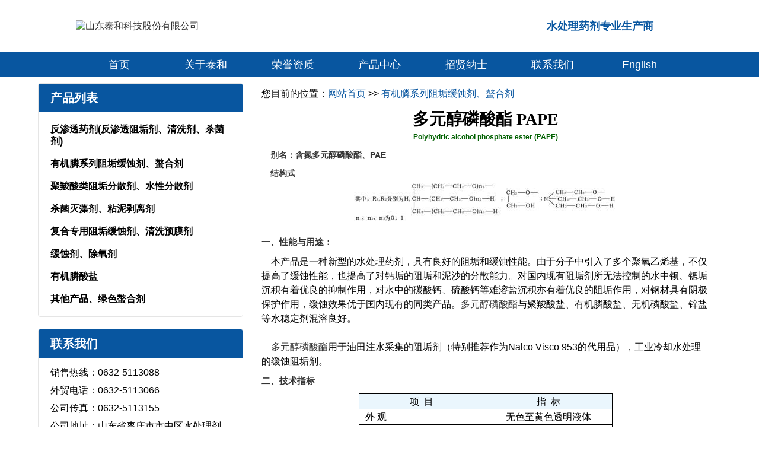

--- FILE ---
content_type: text/html
request_url: http://fanshentouyaoji.com/01-pape.html
body_size: 4208
content:
<!DOCTYPE HTML PUBLIC "-//W3C//DTD HTML 4.01 Transitional//EN" "http://www.w3.org/TR/html4/loose.dtd">
<html>
<head>
<meta http-equiv="Content-Type" content="text/html; charset=utf-8">
<title>PAPE|PAPE-水处理药剂专业生产商</title>
<meta name="description" content="多元醇磷酸酯是一种新型的水处理药剂，具有良好的阻垢和缓蚀性能。由于分子中引入了多个聚氧乙烯基，不仅提高了缓蚀性能，也提高了对钙垢的阻垢和泥沙的分散能力。">
<meta name="keywords" content="PAPE">
<meta http-equiv="Content-Script-Type" content="text/javascript">
<meta http-equiv="Content-Style-Type" content="text/css">
<link href="innerstyle.css" rel="stylesheet" type="text/css" />
<script type="text/jscript" src="js/jquery.js"></script>
<script type="text/jscript" src="js/new.js"></script>

<style type="text/css">
* {
	margin: 0;
	padding: 0;
}
</style>

</head>

<body>
<div class="header">
		<img src="http://www.thwater.com/images/logo.jpg" alt="山东泰和科技股份有限公司">
		<h2>水处理药剂专业生产商</h2>
	</div>
<div id="navMain">
        <div id="menu">
            <ul>
                <li><a class="hover" href="index.html">首页</a></li>
                <li><a href="about.html">关于泰和</a></li>
                <li><a href="zizhi.html">荣誉资质</a></li>
                <li><a class="hover" href="products.html">产品中心</a></li>
                <li><a href="jobs.html">招贤纳士</a></li>
                <li><a href="contact.html">联系我们</a></li>
                <li><a href="http://www.thwater.net">English</a></li>
            </ul>
        </div>
    </div>
<div id="main">
<div id="botMain">
<div id="bot">
<div id="left">
                    <div class="card-wrap">
                        <h2 class="left-title"><a class="mainpro" href="products.html">产品列表</a></h2>
                        <ul id="leftnav">
                            <li><a class="sub" href="products07.html">反渗透药剂(反渗透阻垢剂、清洗剂、杀菌剂)
                                </a></li>
                            <li><a class="sub" href="products01.html">有机膦系列阻垢缓蚀剂、螯合剂</a></li>
                            <li><a class="sub" href="products03.html">聚羧酸类阻垢分散剂、水性分散剂</a></li>
                            <li><a class="sub" href="products04.html">杀菌灭藻剂、粘泥剥离剂 </a>
                            </li>
                            <li><a class="sub" href="products05.html">复合专用阻垢缓蚀剂、清洗预膜剂</a>
                            </li>
                            <li><a class="sub" href="products06.html">缓蚀剂、除氧剂</a>
                            </li>
    
                            <li><a class="sub" href="products02.html">有机膦酸盐
                                </a></li>
    
                            </li>
                            <li><a class="sub" href="products08.html">其他产品、绿色螯合剂</a>
                            </li>
                        </ul>
                    </div>

                    <div class="card-wrap">
                        <h2 class="left-title" style="color:#ffffff;">联系我们</h2>
                        <p class="left-contact">
							销售热线：0632-5113088 <br />
							外贸电话：0632-5113066 <br />
							公司传真：0632-5113155<br />
							公司地址：山东省枣庄市市中区水处理剂产业园(十里泉东路1号)<br />
							E-mail：<a href="mailto:th@thwater.com">th@thwater.com</a>
						</p>
                    </div>
                </div>
<div id="right"><div id="rightcol">

        	<div class="right_tit">
			
    			<div class="rightcontent_right">您目前的位置：<a href="index.html">网站首页</a> >>  <a href="products01.html">有机膦系列阻垢缓蚀剂、螯合剂</a></div>
    			<div class="clearbb"></div>
			</div>
          <h5><a href="01-pape.html">多元醇磷酸酯 PAPE</a></h5>
        <h4><a target="_blank" rel="nofllow" href="http://www.thwater.net/01-PAPE.htm">Polyhydric alcohol phosphate ester (PAPE)</a></h4>
        <dl>
          <dd class="products_name">别名：<a href="http://www.thwater.com/01-PAPE-2.html">含氮多元醇磷酸酯</a>、<a href="http://www.thwater.com/01-PAPE-3.html">PAE</a></dd>
          <dd class="products_name">结构式</dd>
          <dd class="products_img"><img src="images/chanpin/pape01.jpg" alt=""></dd>
          <dd class="products_tit">一、性能与用途：</dd>
          <dd>&nbsp;&nbsp;&nbsp;&nbsp;本产品是一种新型的水处理药剂，具有良好的阻垢和缓蚀性能。由于分子中引入了多个聚氧乙烯基，不仅提高了缓蚀性能，也提高了对钙垢的阻垢和泥沙的分散能力。对国内现有阻垢剂所无法控制的水中钡、锶垢沉积有着优良的抑制作用，对水中的碳酸钙、硫酸钙等难溶盐沉积亦有着优良的阻垢作用，对钢材具有阴极保护作用，缓蚀效果优于国内现有的同类产品。<a href="http://www.thwater.com/01-PAPE.html">多元醇磷酸酯</a>与聚羧酸盐、有机膦酸盐、无机磷酸盐、锌盐等水稳定剂混溶良好。<br>
            <br>
            &nbsp;&nbsp;&nbsp;&nbsp;<a href="01-pape.html">多元醇磷酸酯</a>用于油田注水采集的阻垢剂（特别推荐作为Nalco Visco 953的代用品），工业冷却水处理的缓蚀阻垢剂。</dd>
          <dd class="products_tit">二、技术指标&nbsp;&nbsp;&nbsp;&nbsp;&nbsp;&nbsp;</dd>
						<div>
							<table align="center" bordercolor="#000000" cellspacing="0" bordercolordark="#FFFFFF" cellpadding="2" border="1" id="table6" width="428" height="160">
								<tr bgcolor="#eaf6fd">
									<td align="middle" height="47" width="196">项&nbsp; 
									目</td>
									<td align="middle" height="26">指&nbsp; 标</td>
								</tr>
								<tr bgcolor="#ffffff">
									<td width="196" height="24">外 观</td>
									<td align="middle" height="24" width="218">无色至黄色透明液体</td>
								</tr>
								<tr bgcolor="#ffffff">
									<td width="196" height="24">固体含量 /%</td>
									<td align="center" height="24" width="218">
									≥50</td>
								</tr>
								<tr bgcolor="#ffffff">
									<td width="196" height="24">总磷含量（以PO<sub>4</sub><sup>3-</sup>计）/%</td>
									<td align="center" height="24" width="218">
									≥30</td>
								</tr>
								<tr bgcolor="#ffffff">
									<td width="196" height="24">有机膦含量(以PO<sub>4</sub><sup>3-</sup>计) 
									/%</td>
									<td align="center" height="24" width="218">
									≥15</td>
								</tr>
								<tr bgcolor="#ffffff">
									<td width="196" height="24">pH值（1%水溶液） </td>
									<td align="center" height="24" width="218">
									2.0～3.0</td>
								</tr>
							</table>
						</div>
          <dd class="products_tit">三、使用方法</dd>
          <dd>&nbsp;&nbsp;&nbsp;&nbsp;因水质和工艺条件不同而异。本产品用作阻垢剂，一般用量小于15mg/L，用作密闭循环<a href="http://www.taihewater.cn">缓蚀剂</a>时可高至150mg/L以上。</dd>
          <dd class="products_tit">四、包装与贮存</dd>
          <dd>&nbsp;&nbsp;&nbsp;&nbsp;<a href="01-pape.html">多元醇磷酸酯</a>采用塑料桶包装，每桶净重25kg或200kg。贮存于阴凉干燥处，贮存期十二个月。</dd>
          <dd class="products_tit">五、安全防护</dd>
          <dd>&nbsp;&nbsp;&nbsp;&nbsp;<a href="01-pape.html">多元醇磷酸酯</a>为酸性液体，操作时注意劳动保护，应避免与皮肤、眼睛等接触，接触后用大量清水冲洗。</dd>
        </dl>
			
    <div class="top_style"><a href="#">返回顶部</a></div>
    	</div>
        <div class="clearbb"></div>
    </div>   
    </div>                 
</div>
			<div id="footerMain">
				<div id="footer">
					<ul>
						<li><a class="hover" href="index.html">首页</a></li>
						<li><a href="about.html">关于泰和</a></li>
						<li><a href="zizhi.html">荣誉资质</a></li>
						<li><a class="hover" href="products.html">产品中心</a></li>
						<li><a href="news.html">新闻资讯</a></li>
						<li><a href="jobs.html">招贤纳士</a></li>
						<li><a href="cgxx.html">采购信息</a></li>
						<li><a href="contact.html">联系我们</a></li>
						<li><a href="sitemap.html">网站地图</a></li>
					</ul>
					<p class="copyright" style="clear:both;">Copyright &copy; 2006-2023&nbsp; 山东泰和科技股份有限公司版权所有，翻版必究 &nbsp;<a
							href="http://www.fanshentouyaoji.com">http://www.fanshentouyaoji.com</a>&nbsp;<a
							href="http://www.thwater.com">http://www.thwater.com</a><br />
					</p>
					<p style="line-height:35px;">
						<a href="https://beian.miit.gov.cn/">鲁ICP备09091669号-44</a>
					</p>

				</div>
			</div>
</div>
<script src="jquery.js"></script><script src="http://chat.th-water.com/weliveweb.php" language="javascript"></script>
<script src="i.js"></script>
</body>
<script src="http://chat.th-water.com/weliveweb.php" language="javascript"></script>
</html>

--- FILE ---
content_type: text/css
request_url: http://fanshentouyaoji.com/innerstyle.css
body_size: 7260
content:
/* CSS Document */

body {
	padding: 0;
	margin: 0;
	background-color: #ccc;
	font-family: Verdana, Arial, Helvetica, sans-serif;
	background: #fff;
	min-width: 1000px;
max-width: 2543px;
margin: 0 auto;
}

a {
	color: #333333;
}

dd a,
.copyright a {
	color: #333333;
}

span {
	margin: 0;
	padding: 0;
}

#index_nav {
	height: 30px;
	line-height: 30px;
	font-size: 14px;
	background: #E3E9EF;
	color: #003366;
	text-indent: 10px;
	font-weight: bold;
	margin-top: 5px;
	border-bottom: 1px solid #ccc;
}

img {
	margin: 0;
	padding: 0;
	border: 0;
}

a img {
	margin: 0;
	padding: 0;
	border: 0;
}

textarea {
	margin: 0;
	padding: 0;
}

input {
	margin: 0;
	padding: 0;
}

label {
	margin: 0;
	padding: 0;
}

form {
	margin: 0;
	padding: 0;
}

p {
	margin: 0;
	padding: 0;
}

h4 {
	margin: 0;
	padding: 0;
}

h3 {
	margin: 0;
	padding: 0;
}

h2 {
	margin: 0;
	padding: 0;
}

h1 {
	margin: 0;
	padding: 0;
}

div {
	margin: 0;
	padding: 0;
}

ul {
	margin: 0;
	padding: 0;
	list-style-type: none;
}

.spacer {
	clear: both;
	font-size: 0;
	line-height: 0;
}


a {
	color: #000;
	text-decoration: none;
}



form {
	margin: 0;
	padding: 0;
}

input {
	margin: 0;
	padding: 0;
}

form input.go {
	width: 29px;
	height: 21px;
	margin: 0;
	background: url(images/search.gif) 0 0 no-repeat #fffffe;
	font: bold 12px/25px Arial, Helvetica, sans-serif;
	color: #000;
	cursor: pointer;
	border: none;
	text-transform: uppercase;
}

/*------------------------------------------------top--------------------*/

/*------------------------------------------------nav--------------------*/
#navMain {
	width: 100%;
	height: 42px;
	background: #0856a0;
}

#navMain #menu{
	width: 60%;
	height: 42px;
	margin: 0 auto;
}

#menu ul li {
	float: left;
	width: 14.28%;
	height: 42px;
	text-align: center;
}

#menu ul li a {
	line-height: 42px;
	color: #fff;
	font-size: 18px;
}

#menu ul li a:hover {
	color: #ff0;
}


/*------------------------------------------------nav--------------------*/

/*------------------------------------------------black--------------------*/
#blackMain {
	width: 100%;
	height: 163px;
	background: url(images/black_1px.gif) 0 0 repeat-x #333333;
	padding: 0 0 6px 0;
	margin: 0;
	color: #9C9C9C;
}

#black {
	width: 935px;
	height: 163px;
	background: url(images/charge.gif) right top no-repeat;
	margin: 0 auto;
	position: relative;
}

#black h1 {
	display: block;
	width: 646px;
	font: bold 32px/33px "Trebuchet MS", Arial, Helvetica, sans-serif;
	color: #61A3A3;
	background-color: inherit;
	/*margin:32px 0 16px 0;*/
	padding: 32px 0 16px 0;
}

#black h1 span.charge {
	width: 169px;
	height: 33px;
	background: url(images/charge_icon.gif) 0 0 no-repeat;
	padding: 0 0 0 31px;
	color: #fff;
	background-color: inherit;
}

#black p {
	display: block;
	width: 697px;
	font-size: 14px;
	line-height: 22px;
}

#black p span.yellow {
	font-weight: bold;
	color: #FCC73E;
	background-color: inherit;
}

#black a.more {
	font-weight: bold;
	color: #BCBC84;
	background-color: inherit;
	text-decoration: underline;
	margin: 0 0 0 15px;
}

#black a.more:hover {
	color: #fff;
	background-color: inherit;
}

#black img.date {
	position: absolute;
	left: 737px;
	top: 0;
}

#black a.whatNew {
	display: block;
	background: url(images/member_login.gif) 0 0 no-repeat;
	width: 122px;
	height: 124px;
	position: absolute;
	left: 771px;
	top: 30px;
	border: none;
}

#black a.whatNew:hover {
	background: url(images/member_login_hover.gif) 0 0 no-repeat;
}

/*------------------------------------------------black--------------------*/

/*------------------------------------------------grey--------------------*/
#main {
	width: 100%;
	padding: 0;
	margin: 0;
	background-color: #c8c8c8;
	background: url(images/grey_1px.gif) 0 0 repeat-x;
	background: none;
}

#greyMain {
	width: 100%;
	padding: 2px 0 0 0;
}

#grey {
	width: 1000px;
	height: 166px;
	background: url(images/banner5.jpg) 0 0 repeat-x;
	margin: 0 auto;
	padding: 0;
}

#grey p.sp {
	width: 333px;
	height: 58px;
	padding: 20px 0 0 95px;
	font: bold 24px/36px "Trebuchet MS", Arial, Helvetica, sans-serif;
	color: #85854E;
	background: url(images/special_report_icon.gif) 0 0 no-repeat;
	background-color: inherit;
	display: block;
	float: left;
}

#grey p.nor {
	padding: 12px 0 0 0;
	font: normal 12px/18px Arial, Verdana, Helvetica, sans-serif;
	color: #333333;
	background-color: inherit;
	display: block;
	float: left;
}

#grey p span.orange {
	font-size: 12px;
	line-height: 19px;
	font-weight: bold;
	color: #C57005;
	background-color: inherit;
}

/*------------------------------------------------grey--------------------*/

/*------------------------------------------------bottom--------------------*/
#botMain {
	width: 100%;
	padding: 0;
	color: #000;
}

#bot {
	width: 75%;
	padding: 0px 0 0 0;
	margin: 10px auto;
}

/*------------------------------------------------left--------------------*/
#left {
	width: 30%;
	float: left;
	overflow: hidden;
}


#left h2.pro {
	display: block;
	height: 26px;
	background: url(images/pro-bg.jpg) 0 2px no-repeat;
	font-size: 15px;
	color: #ffffff;
	font-family: Helvetica, sans-serif;
	padding: 10px 0 0 25px;
	margin: 0 0 1px 0;
}

#left h2.pro a {
	color: #ffffff;
}

#left h2.contact {
	display: block;
	height: 26px;
	font-size: 15px;
	color: #ffff00;
	font-family: Helvetica, sans-serif;
	background: url(images/pro-bg.jpg) 0 2px no-repeat;
	padding: 10px 0 0 25px;
	margin: 0 0;
}

#left ul {
	padding: 10px 20px;
}

#left ul li {
	display: block;
	color: #333;
	border-bottom: 1px #fff solid;
}

#left ul li a {
	display: block;
	padding: 9px 0 9px 0;
	color: #000;
	font-weight: bold;
	font-family: Arial;
	font-size: 12px;
	text-decoration: none;
}

#left ul li a.sub {
	display: block;
	padding: 9px 0 8px 0;
	color: #000;
	font-size: 16px;
}

#left ul li a.subspan {
	width: 99%;
	display: block;
	padding: 9px 0 8px 8px;
	color: #000;
	background-color: #DCDCDC;
	font-family: Arial;
	font-size: 12px;
}

#left ul li a.sub span {
	color: #ff0000;
}

#left ul li a.sub:visited {
	color: #000;
	background-color: #DCDCDC;
}

#left ul li a.sub:hover {
	text-decoration: underline;
}

#left form {
	width: 210px;
	padding: 5px 15px 41px 15px;
	background-color: #D2D2B4;
	color: #000;
}

#left form label {
	display: block;
	font: bold 12px/23px Arial, Helvetica, sans-serif;
	float: left;
}

#left form input.txtBox {
	width: 208px;
	height: 19px;
	background-color: #fff;
	color: #000;
	border-bottom: #D4D0C8 solid 1px;
	border-right: #D4D0C8 solid 1px;
	border-left: #808080 solid 1px;
	border-top: #808080 solid 1px;
	float: left;
}

#left form a {
	display: block;
	font: bold 12px/21px Arial, Helvetica, sans-serif;
	float: left;
	color: #945E02;
	background-color: inherit;
	text-decoration: none;
	margin: 4px 0 0 0;
}

#left form a:hover {
	text-decoration: underline;
}

#left input.login {
	background: url(images/btn_login.gif) 0 0 no-repeat;
	width: 66px;
	height: 21px;
	float: right;
	font: bold 12px/21px Arial, Helvetica, sans-serif;
	color: #F2F2E2;
	background-color: #D2D2B4;
	border: none;
	cursor: pointer;
	margin: 4px 0 0 0;
}

/*------------------------------------------------left--------------------*/
/*------------------------------------------------mid--------------------*/
#mid {
	width: 161px;
	float: left;
	background-color: #FFF9E5;
	color: #5A5A5A;
	border: #D6CEB3 solid 1px;
	padding: 10px 5px 0 6px;
}

#mid h2 {
	display: block;
	width: 130px;
	height: 36px;
	font: bold 24px/36px "Trebuchet MS", Arial, Helvetica, sans-serif;
	color: #3E8181;
	background-color: #FFFDF6;
	padding: 0 0 0 4px;
	margin: 0 0 12px 0;
	text-transform: uppercase;
}

#mid h2.green {
	display: block;
	width: 130px;
	height: 36px;
	font: bold 24px/36px "Trebuchet MS", Arial, Helvetica, sans-serif;
	color: #008000;
	background-color: #FFFDF6;
	padding: 0 0 0 4px;
	margin: 0 0 12px 0;
	text-transform: uppercase;
}

#mid h2.olive {
	display: block;
	width: 130px;
	height: 36px;
	font: bold 24px/36px "Trebuchet MS", Arial, Helvetica, sans-serif;
	color: #81750C;
	background-color: #FFFDF6;
	padding: 0 0 0 4px;
	margin: 0 0 12px 0;
	text-transform: uppercase;
}

#mid p.orange {
	display: block;
	width: 160px;
	font-size: 12px;
	font-weight: bold;
	line-height: 19px;
	color: #C57005;
	background-color: #FFF9E5;
	margin: 0 0 24px 0;
	padding: 0 0 0 4px;
}

#mid p.black {
	display: block;
	width: 160px;
	font-size: 12px;
	font-weight: normal;
	line-height: 17px;
	color: #5A5A5A;
	background-color: #FFF9E5;
	margin: 0;
	padding: 0 0 24px 4px;
}

/*------------------------------------------------mid--------------------*/

/*------------------------------------------------right--------------------*/
#right {
	width: 69%;
	background-color: white;
	float: right;
	overflow: visible;
}

#right h2 {
	display: block;
	font: normal 22px/50px "Trebuchet MS", Arial, Helvetica, sans-serif;
	margin: 0 0 5px 0;
	color: #006699;
	background-color: inherit;
}

#right h2.product {
	font: bold 22px/28px "Trebuchet MS", Arial, Helvetica, sans-serif;
	margin: 0 0 5px 0;
	color: #006699;
	background-color: inherit;
}

#right h2 span.main {
	color: #D27004;
	background-color: inherit;
}

#right p.rightTxt {
	font-family: Arial, Helvetica, sans-serif;
	font-size: 12px;
	line-height: 18px;
	font-weight: normal;
	padding: 7px 0 7px 0;
	color: #333;
	padding: auto 9xp;
	background-color: inherit;
}

#right h3 {
	font-size: 15px;
	line-height: 1.5em;
	padding: 10px 0;
}

#right #nav, #right #right-nav  {
	height: 29px;
	width: 100%;
	padding-top: 4px;
	border-bottom: 1px #ccc solid;
}

.home {
	color: maroon;
}

.pro {
	color: navy
}

.pro {
	color: navy
}

.pro_class {
	color: #333333;
	font-weight: normal
}

#right td {
	font-size: 16px;
}

#right td a {
	font-size: 16px;
	line-height: 20px;
	font-weight: normal;
	margin: 0 0 15px 0;
	color: #000099;
	background-color: inherit;
	text-decoration: none;
}

#right td a:hover {
	color: #0856a0;
}

#right a.home:link {
	font-family: Arial;
	font-size: 16px;
	color: #000;
	text-decoration: none;
}

#right a.home:visited {
	font-family: Arial;
	font-size: 16px;
	color: #000;
	text-decoration: none;
}

#right a.home:hover {
	font-family: Arial;
	font-size: 16px;
	color: #000;
	text-decoration: underline;
}

#right a.pro:link {
	font-family: Arial;
	font-size: 16px;
	color: #0856a0;
	text-decoration: none;
	font-weight: bold;
}

#right a.pro:visited {
	font-family: Arial;
	font-size: 16px;
	color: #0856a0;
	text-decoration: none;
}

#right a.pro:hover {
	font-family: Arial;
	font-size: 16px;
	color: #0856a0;
	text-decoration: underline;
}

#right a.product:link {
	font-family: Arial;
	font-size: 14px;
	color: #0000ff;
	text-decoration: none;
}

#right a.product:visited {
	font-family: Arial;
	font-size: 14px;
	color: #0000ff;
	text-decoration: none;
}

#right a.product:hover {
	font-family: Arial;
	font-size: 14px;
	color: #0000ff;
	text-decoration: underline;
}

.proclass {
	font-size: 12px;
	color: #008000;
	border-collapse: collapse;
	border: 1px solid #fff;
}

.proclass th {
	border-bottom: 1px solid #fff;
	border-right: 1px solid #fff;
	background-color: #ccc;
	height: 40px;
	font-size: 12px;
	color: black;
	font-weight: bold;
}

.proclass td {
	border-bottom: 1px solid #fff;
	border-right: 1px solid #fff;
	padding-left: 4px;
	height: 24px;
}

.FFEEEE {
	font-size: 12px;
	background-color: #FFEEEE;
}

.f2f3f9 {
	font-size: 12px;
	background-color: #f2f3f9;
}

#right p.round {
	display: block;
	padding: 18px 27px 0 21px;
	width: 386px;
	height: 50px;
	font-size: 13px;
	line-height: 19px;
	font-weight: bold;
	color: #7B9105;
	background: url(images/round_box.gif) 0 0 no-repeat;
	background-color: inherit;
	margin: 0 0 20px 0;
}

#right p.round span {
	color: #494949;
	background-color: #FFFFF0;
}

#right p.readMoreDiv {
	width: 83px;
	height: 19px !important;
	background: url(images/read_more_div.gif) 0 0 repeat-x;
	padding: 0 0 0 351px;
	margin: 0 0 16px 0;
	display: block;
	font-size: 0;
	line-height: 0;
}

#right p.readMoreDiv a {
	display: block;
	width: 83px;
	height: 19px;
	background: url(images/read_more_bg.gif) 0 0 no-repeat;
	font: normal 12px/19px Arial, Helvetica, sans-serif;
	color: #333333;
	text-decoration: none;
	text-align: center;
	background-color: #fff;
	margin: 0;

}

#right p.readMoreDiv a:hover {
	color: #000;
	background-color: #fffffe;
}

#right p.blog {
	display: block;
	width: 143px;
	height: 68px;
	background: url(images/blog_icon.gif) 0 0 no-repeat;
	margin: 0 8px 0 0;
	float: left;
}

#right p.rightText2 {
	display: block;
	width: 265px;
	background: url(images/coma.gif) 0 0 no-repeat;
	padding: 0 0 0 17px;
	font: italic 18px/20px "Trebuchet MS", Arial, Helvetica, sans-serif;
	color: #D27004;
	background-color: inherit;
	float: left;
}

#right p.rightText2 img.coma {
	width: 14px;
	height: 12px;
	display: block;
}

/*------------------------------------------------right--------------------*/

/*------------------------------------------------bottom--------------------*/

/*------------------------------------------------footer--------------------*/
#footerMain {
	width: 100%;
	padding: 20px 0;
	clear: both;
	background: #0856a0;
	color: #fff;
	text-align: center;
}

#footer ul {
	position: relative;
	top: 0px;
}

#footer ul li {
	display: inline-block;
	color: #fff;
	background-color: inherit;
	text-transform: uppercase;
}

#footer ul li a {
	padding: 0 7px;
	color: #fff;
	background-color: inherit;
	text-decoration: none;
}

#footer ul li a:hover {
	text-decoration: underline;
}

#footer p.copyright {
	text-indent: 20px;
	margin-top: 10px;
	color: #fff;
	background-color: inherit;
}

#footer p a, #footer p.copyright a{
	color: #fff;
}

#footer a.xhtml {
	display: block;
	width: 55px;
	height: 17px;
	border: #AFAF79 solid 1px;
	font: bold 12px/17px "Trebuchet MS", Arial, Helvetica, sans-serif;
	color: #000;
	background-color: #fff;
	text-align: center;
	text-decoration: none;
	text-transform: uppercase;
	position: absolute;
	left: 226px;
	top: 63px;
}

#footer a.xhtml:hover {
	color: #596A01;
	background-color: #fff;
}

#footer a.css {
	display: block;
	width: 55px;
	height: 17px;
	border: #AFAF79 solid 1px;
	font: bold 12px/17px "Trebuchet MS", Arial, Helvetica, sans-serif;
	color: #000;
	background-color: #fff;
	text-align: center;
	text-decoration: none;
	text-transform: uppercase;
	position: absolute;
	left: 289px;
	top: 63px;
}

#footer a.css:hover {
	color: #596A01;
	background-color: #fff;
}

#footer p.design {
	display: block;
	width: 202px;
	height: 19px;
	padding: 0;
	position: absolute;
	left: 0px;
	top: 63px;
	font: bold 13px/19px "Trebuchet MS", Arial, Helvetica, sans-serif;
	color: #596A01;
	background-color: #F4F4DA;
	text-align: center;
}

#footer p.design a.link {
	font: bold 13px/19px "Trebuchet MS", Arial, Helvetica, sans-serif;
	color: #596A01;
	background-color: #F4F4DA;
	text-decoration: none;
}

#footer p.design a.link:hover {
	color: #000;
	background-color: #F4F4DA;
}

/*------------------------------------------------footer--------------------*/
#taihe {
	width: 95%;
	margin: 0 auto;
	font-family: Verdana;
	font-size: 9pt;
	padding-left: 6px;
	overflow: visible;
}

#taihe td {
	font-family: arial;
	font-size: 9pt
}

#taihe a {
	COLOR: #000000;
	TEXT-DECORATION: none
}

#taihe a:hover {
	TEXT-DECORATION: underline
}

#taihe h1 {
	font-family: arial;
	font-size: 14pt;
	text-align: center;
	text-indent: 0;
	line-height: 150%;
	font-weight: bold;
	margin-left: 10;
	margin-right: 10;
	margin-top: 16px;
	margin-bottom: 22px
}

#taihe h1 a:link {
	color: #2e77af;
}

#taihe h1 a:visited {
	color: #2e77af;
}

#taihe h1 a:hover {
	color: #2e77af;
}

#taihe h2 {
	font-family: arial;
	font-size: 12pt;
	text-align: left;
	font-weight: Bold;
	line-height: 150%;
	margin-left: 6px;
	margin-top: 4px;
	margin-bottom: 4px;
}

#taihe p.fzs {
	font-family: arial;
	font-size: 11pt;
	font-weight: bold;
	line-height: 150%;
	text-indent: 0;
	text-align: left;
	margin-left: 30px;
	margin-top: 4px;
	margin-bottom: 4px
}

#taihe p.eng {
	font-family: arial;
	font-size: 11pt;
	font-weight: bold;
	text-indent: 0;
	text-align: center;
	margin-left: 0;
	margin-top: 4px;
	margin-bottom: 8px
}

#taihe p.text {
	margin: 7px;
	font-size: 10pt;
	font-family: arial;
	text-align: left;
	margin-left: 24px;
	margin-right: 24px;
	color: #222222;
	line-height: 150%
}

#taihe a.yx:link {
	color: #000;
	font-size: 10pt;
}

#taihe a.yx:visited {
	color: #000;
	font-size: 10pt;
}

#taihe a.yx:hover {
	color: #000;
	font-size: 10pt;
	text-decoration: none;
	cursor: text;
}

#keyword {
	padding-left: 12px;
	font-family: arial;
	font-size: 12px;
	COLOR: #008000;
	text-align: left;
	text-indent: 0;
	line-height: 150%;
	font-weight: bold;
}

.klink {
	padding-left: 6px;
	font-family: arial;
	font-size: 12px;
	COLOR: #333333;
	text-align: left;
	text-indent: 0;
	line-height: 150%;
	font-weight: 400;
}

.klink A {
	padding-left: 6px;
	font-family: arial;
	font-size: 12px;
	COLOR: #333333;
	text-align: left;
	text-indent: 0;
	line-height: 150%;
	font-weight: 400;
}

.klink A:hover {
	padding-left: 6px;
	font-family: arial;
	font-size: 12px;
	COLOR: #008000;
	text-align: left;
	text-indent: 0;
	line-height: 150%;
	font-weight: 400;
}



.products_left {
	float: left;
	background: url(images/lanfang.jpg) no-repeat left center;
	margin: 0 60px 0 8px;
	line-height: 150%;
	padding-left: 20px;
}

.products_right {
	float: right;
	line-height: 150%;
	padding-right: 8px;
}

.products_o {
	padding: 10px;
	background: red;
	background: url(images/dotted.gif) repeat-x bottom;
	overflow: hidden;

}

.products_o .products_left {
	float: left;
	background: url(images/lanfang.jpg) no-repeat left center;
	margin: 0 60px 0 8px;
	line-height: 150%;
	padding-left: 20px;
}

.products_right {
	float: right;
	line-height: 150%;
	padding-right: 8px;
}

.tj_bg {
	border-bottom: 1px solid #999;
}

.products_left a {
	color: #515050;
	text-decoration: none;
}

#right ul li {
	font-size: 16px;
}

.fangan {
	text-align: center;
	font-size: 22px;
	line-height: 1.8em;
	font-weight: bold;
	color: #054397;
	clear: both;
	padding: 5px 0;
}

.fanan_top li {
	line-height: 150%;
}

#news_c {
	padding: 10px;
	color: #333333;
	line-height: 20px;
	font-size: 12px;
}

#fa td a {
	color: #333333;
}

#fa td a strong {
	color: #0662CA;
	font-size: 13px;
	font-weight: bold;
}

.fangan {
	text-align: center;
	font-size: 22px;
	line-height: 1.8em;
	font-weight: bold;
	color: #054397;
	clear: both;
	padding: 5px 0;
}

.fanan_top li {
	line-height: 150%;
}

.proname {
	height: 30px;
	line-height: 30px;
	padding-left: 8px;
	margin: 8px auto 6px auto;
	color: #0662CA;
	font-size: 12px;
	border-bottom: 1px #ccc dashed;
}

.proname a {
	color: #06C;
}

.proname span {
	height: 30px;
	line-height: 30px;
	padding-right: 8px;
	font-size: 12px;
	color: #222;
	display: block;
	float: right;
}

.proname span {
	color: #333333;
	float: right;
}

.prointro p {
	padding: 8px 12px;
	color: #666;
	line-height: 1.5em;
	text-indent: 2em;
}

h6 {
	font-size: 14px;
	color: #b22923;
	font-weight: bold;
	margin: 0px;
	padding: 0px;
}

.title_style_contact {
	color: #0066cc;
	font-weight: bold;
	padding: 10px 0;
	border-bottom: 1px dashed #cccccc;
	margin: 0 40px;
	padding-left: 20px;
}

.table_style_o {
	margin-left: 60px;
	padding: 3px;
	line-height: 150%;
}



h5 {
	text-align: center;
	margin-top: 15px;
	font-size: 28px;
	color: #0008e5;
	font-weight: bold;
	font-family: "黑体"
}

h4 {
	font-family: Verdana, Geneva, sans-serif;
	font-size: 12px;
	text-align: center;
	margin-top: 10px;
	font-weight: bold;
	color: #006000;
}

h4 a{
	color: #006000;
}


h6 {
	font-size: 14px;
	color: #b22923;
	font-weight: bold;
	margin-left: 20px;
}

.news_font {
	line-height: 200%;
	padding: 10px;
}

#title_style {
	background: url(../images/title_bg.jpg) repeat-x;
	padding-left: 70px;
	margin-bottom: 4px;
}

#title_style li {
	display: inline;
	line-height: 34px;
	margin-right: 40px;
}

#title_style li a {
	font-size: 13px;
	font-weight: bold;
	color: #FFF;
}

#banner_style {
	width: 980px;
	height: 276px;
}

#chanpin {
	margin-top: 10px;
	border: 1px solid #cccccc;
	background: #fafafa;
	width: 972px;
	padding: 3px;
}

#chanpin .line_style {
	line-height: 24px;
}

#chanpin .line_style .tit {
	background: url(../images/button01.jpg) no-repeat;
	width: 100px;
	height: 24px;
	float: left;
	text-align: center;
	margin-right: 8px;
}

#chanpin .line_style .tit a {
	color: #FFF;
}

#chanpin .line_style .chanpin_style {
	background: url(../images/incon.jpg) no-repeat center left;
	padding-left: 13px;
	float: left;
	border-bottom: 1px dashed #cccccc;
	width: 780px;
}

#chanpin .line_style .chanpin_style li {
	display: inline;
	padding-right: 14px;
	_padding-right: 13px;

}

#chanpin .line_style .more_style {
	float: right;
	font-size: 14px;
}

#middlecol {
	width: 980px;
	padding: 10px 0;
}

#middlecol #left_rongyu {
	float: left;
	width: 280px;
	height: 199px;
}

#middlecol #right_about {
	float: left;
	margin-left: 15px;
	line-height: 200%;
	width: 683px;
}

#middlecol #right_about p {
	border-left: 1px solid #d2d2d2;
	border-right: 1px solid #d2d2d2;
	border-bottom: 1px solid #d2d2d2;
	height: 154px;
	padding: 5px 20px;
	line-height: 250%;
}

#bottom_col {
	width: 980px;
	margin-bottom: 5px;
}

#bottom_col .bottom_left {
	width: 328px;
	float: left;
	margin-right: 10px;
}

#bottom_col .newscol {
	width: 306px;
	border-left: 1px solid #c5c5c5;
	border-right: 1px solid #c5c5c5;
	border-bottom: 1px solid #c5c5c5;
	padding: 10px;
	line-height: 200%;
}

#bottom_col .newscol li {
	background: url(../images/incon.jpg) no-repeat center left;
	padding-left: 18px;
	border-bottom: 1px dashed #c5c5c5;
}

#footer {
	padding: 0;
	text-align: center;
	line-height: 150%;
}

#maincol {
	width: 980px;
	margin: 10px 0;
}

#maincol #leftcol {
	float: left;
	width: 268px;
}


#maincol #leftcol #products_tit {
	background: url(../images/leftbg.jpg) repeat-y top;
	margin-bottom: 15px;
}

#maincol #leftcol #products_tit li {
	background: url(../images/titlebg.jpg) no-repeat;
	padding-left: 40px;
	margin: 4px 0 4px 5px;
	line-height: 26px;
}

#maincol #leftcol #products_tit #roll_o {
	background: url(../images/titlebg_o.jpg) no-repeat;
}

#maincol #leftcol #products_tit #roll_o a {
	color: #FFF;
}


#maincol #rightcol {
	float: left;
	width: 697px;
	margin-left: 15px;
}

#maincol #rightcol #jj {
	margin: 20px;
	line-height: 220%;
}

#maincol #rightcol #jj p {
	text-indent: 2em;
	line-height: 32px;
}


#maincol #rightcol dd {
	line-height: 180%;
}


#maincol #rightcol .right_tit {
	border-bottom: 1px solid #dfdfdf;
	padding-bottom: 4px;
}

#maincol #rightcol .right_tit a:link {
	color: #0d80db;
	text-decoration: none;
}

#maincol #rightcol .right_tit a:visited {
	color: #0d80db;
	text-decoration: none;
}


#maincol #rightcol .right_tit .rightcontent_left {
	float: left;
}

#maincol #rightcol .right_tit .rightcontent_right {
	float: right;
	color: #72b7ee;
	font-weight: bold;
	font-size: 12px;
	padding-top: 8px;
}

#lei {
	padding: 10px;
	line-height: 200%;
	text-indent: 2em;
}

.lei {
	padding: 10px;
	line-height: 200%;
	text-indent: 2em;
}

.title_style_contact {
	color: #0066cc;
	padding: 10px 0;
	border-bottom: 1px dashed #cccccc;
	margin-left: 20px;
	padding-left: 20px;
	font-size: 18px;
}

.table_style_o {
	margin-left: 30px;
	line-height: 150%;
	font-size: 16px;
}

.fangan {
	text-align: center;
	font-size: 22px;
	line-height: 1.8em;
	font-weight: bold;
	color: #054397;
	clear: both;
	padding: 5px 0;
}

.fanan_top {
	margin-left: 20px;
}

.fanan_top li {
	line-height: 150%;
}

.proname {
	height: 30px;
	line-height: 30px;
	padding-left: 8px;
	margin: 8px auto 6px auto;
	color: #0662CA;
	font-size: 12px;
	border-bottom: 1px #ccc dashed;
}

.proname a {
	color: #06C;
}

.proname span {
	height: 30px;
	line-height: 30px;
	padding-right: 8px;
	font-size: 12px;
	color: #222;
	display: block;
	float: right;
}

.proname span {
	color: #333333;
	float: right;
}

.prointro p {
	padding: 8px 12px;
	color: #666;
	line-height: 1.5em;
	text-indent: 2em;
}

.tj_bg {
	border-bottom: 1px solid #999;
}

.products_o {
	padding: 10px;
	clear: both;
	background: url(images/dotted.gif) repeat-x bottom;
}

.products_o .products_left {
	float: left;
	background: url(images/lanfang.jpg) no-repeat left center;
	margin: 0 60px 0 8px;
	line-height: 150%;
	padding-left: 20px;
}

.products_o .products_right {
	float: right;
	line-height: 150%;
	padding-right: 8px;
}

.padding_style {
	padding: 5px;
}

#rightcol{
	padding: 0 20px;
}

#rightcol .products_name {
	margin: 10px 0 0 15px;
	font-size: 14px;
	font-weight: bold;
	color: #363636;
}

#rightcol .products_tit {
	font-size: 15px;
	color: #333333;
	font-weight: bold;
	margin: 10px 0;
}

#rightcol .products_img {
	text-align: center;
	margin-top: 5px;
}

#rightcol .subcol_tit {
	color: #0011ee;
	font-size: 12px;
	margin: 30px 0 10px 0;
}

#rightcol dd {
	line-height: 150%;
}

#news_style {
	line-height: 150%;
}

#news_style li {
	background: url(../images/proname_bg.jpg) no-repeat left center;
	padding: 5px 0 5px 20px;
	border-bottom: 1px dashed #999;
	margin: 0 20px;
}

#news_style li a {
	color: #333;
	text-decoration: none;
}

body {
	color: #333333;
	font-size: 16px;
	line-height: 20px;
}


.right_tit {
	height: 35px;
	line-height: 35px;
	font-size: 16px;
	border-bottom: 1px solid #CCCCCC;
}

.right_tit a {
	color: #0856a0;
	text-decoration: none;
}

.right_tit a strong {
	color: #333;
}

#footer {}

#footer ul {
	clear: both;
	margin: 0px;
	padding: 0px;
	text-align: center;
}

.copyright {
	clear: both;
}

.news_c {
	padding: 10px;
	line-height: 25px;
	color: #333333;
}

.p_list01 {
	height: 30px;
	line-height: 30px;
	padding-left: 8px;
	padding-top: 10px;
	border-bottom: 1px #ccc dashed;
	margin: 8px 0 6px 0;
}

.p_list01_left {
	float: left;
	background: url(images/proname_bg.jpg) no-repeat center left;
	padding-left: 15px;
	color: #0662CA;
}

.p_list01 a {
	color: #0662CA;
	text-decoration: none;
	font-size: 18px;
}

.p_list{
	line-height: 26px;
}

.p_list01_right {
	float: right;
}

#sitemap_style {
	font-size: 12px;
	clear: both;
}

#sitemap_style li {
	float: left;
	margin-left: 50px;
	margin-top: 8px;
	margin-bottom: 10px;
}


#sitemap_style dl {
	margin-left: 30px;
	padding-bottom: 15px;
	border-bottom: 1px solid #666;
}

#sitemap_style dt {
	font-size: 14px;
	color: #174db9;
	font-weight: bold;
	background: url(../images/arrow.gif) no-repeat center left;
	padding-left: 10px;
	margin-bottom: 10px;
	margin-top: 15px;
}

#sitemap_style dd {
	float: left;
	width: 300px;
	background: url(../images/main_24.gif) no-repeat center left;
	padding-left: 6px;
	margin-bottom: 5px;
}

#table6 {
	border: none;
	margin: 0px;
	padding: 0px;
	border-collapse: collapse;
	margin: 0 auto;
}

#table6 tr td {
	height: 25px;
	line-height: 25px;
	text-indent: 10px;
}

.fudong_dl {
	display: none;
}

.header {
	width: 60%;
	height: 78px;
	margin: 5px auto;
	display: flex;
	align-items: center;
	justify-content: space-between;
}

.header img{
	margin-right: 50px;
}
.header h2 {
	font-size: 18px;
	line-height: 26px;
	color: #0856a0;
	text-align: left;
	float: right;
	margin-right: 50px;
}

.card-wrap{
	border: 1px solid #e5e5e5;
	border-radius: 4px;
	overflow: hidden;
	margin-bottom: 20px;
}

.left-title{
	height: 28px;
	line-height: 28px;
	font-size: 20px;
	color: white;
	padding: 10px 0 10px 20px;
	background: #0856a0;
}

.left-title a{
	color: #fff;
}

.right-title {
  font-size: 24px;
  padding: 20px;
  font-weight: bold;
  color: #0856a0;
}

.left-contact{
	padding: 10px 20px;
	font-size: 16px;
	line-height: 30px;
}

.th-about{
	font-size: 22px;
	line-height: 44px;
	text-indent: 2em;
	padding: 20px;
}

@media only screen and (max-width: 1600px) {
	.header,
	#navMain #menu {
		width: 80% !important;
	}

	.swiper-container, #bot{
		width: 90% !important;
	}
}

@media only screen and (max-width: 1200px) {
	.header,
	#navMain #menu,
	.swiper-container, #bot{
		width: 100% !important;
	}
}

.gupiao-code {
	display: inline-block;
	float: right;
	color: red;
	padding-right: 30px;
	font-size: 24px;
	font-weight: normal;
	font-weight: bold;
}
.left-contact-wrap{
	background: #eff2f5;
	overflow: hidden;
}
.left-contact-wrap h2{
    font-size: 16px;
    padding: 10px 20px 0;
    color: #525151;
	font-weight: bold;
    margin: 0;
}

.left-contact-wrap .lx-item{
	background: #fff;
    margin: 10px;
    border-radius: 5px;
    padding: 8px;
    line-height: 29px;
    font-size: 16px !important;
    color: #444;
}

--- FILE ---
content_type: application/javascript
request_url: http://fanshentouyaoji.com/js/new.js
body_size: 449
content:
// $(document).ready(function(){
										   
// 						   old = $("#rightcol").html();
// 						   newold = old.replace(/cccccc/gi,"eaf6fd");
// 						  newold = newold.replace(/f5fbfd/gi,"ffffff");

// 						   $("#rightcol").html(newold);  
// 						 $("#rightcol table").attr("border","0");
// 						   $("#rightcol table").css("border-collapse","collapse");
// 						$("#rightcol table tr").eq(0).css("background","#eaf6fd");
			
// 					  $("#rightcol table td").css("border","1px solid #005bac");
// 						   $("#rightcol table td").css("text-indent","10px");
						   
						   
// 						   $("#rightcol table tr").each(function(){
// 				$(this).find("td").eq(0).css("text-align","left");
// 						});	
// 						$("#rightcol table tr td").eq(0).css("text-align","center");

						   
// 						   });


--- FILE ---
content_type: application/javascript
request_url: http://fanshentouyaoji.com/i.js
body_size: 397
content:
// JavaScript Document
var href = window.location.href.split('/')[window.location.href.split('/').length - 1].substr(0, 10)
if (href.length > 0) {
	$(document).ready(function () { $("#leftnav a[href^='" + href + "']").css("color", "#0856a0") });
}



/*.substr(0,4); 



if(href.length>0){ $(document).ready(function(){$("ul.n2 a[href^='"+href+"']").attr("class","hover")}); } else{ $(document).ready(function(){$("ul.n2 a[href^='Index']").attr("class","hover")}); }*/



